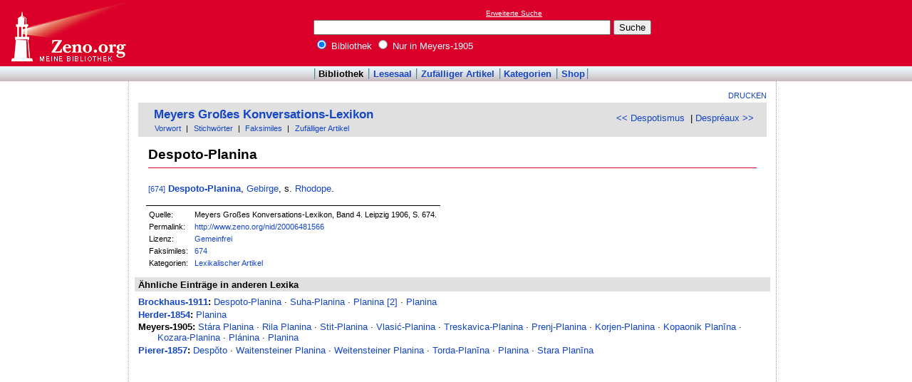

--- FILE ---
content_type: text/html
request_url: http://www.zeno.org/Meyers-1905/A/Despoto-Planina
body_size: 2663
content:
<!DOCTYPE html PUBLIC "-//W3C//DTD XHTML 1.0 Transitional//EN" "http://www.w3.org/TR/xhtml1/DTD/xhtml1-transitional.dtd">
<html xmlns="http://www.w3.org/1999/xhtml" lang="de" xml:lang="de">
  <head>
    <link rel="stylesheet" media="(max-width: 640px)" type="text/css" href="http://static.zeno.org/Main030m.css" />
    <link rel="stylesheet" media="(min-width: 641px)" type="text/css" href="http://static.zeno.org/Main030.css" />
    <!--[if IE 6]><style type="text/css">@import "http://static.zeno.org/zenoIE60Fixes.css";</style><![endif]-->
    <!--[if IE 7]><style type="text/css">@import "http://static.zeno.org/zenoIE70Fixes.css";</style><![endif]-->
    <meta name="viewport" content="width=device-width, initial-scale=1.0" />
    <meta http-equiv="Language" content="de" />
    <meta http-equiv="Content-Language" content="de" />
    <meta http-equiv="Content-Type" content="text/html;charset=iso-8859-1" />
    <meta name="Description" content="Lexikoneintrag zu &#x00BB;Despoto-Planina&#x00AB;. Meyers Großes Konversations-Lexikon, Band 4. Leipzig 1906, S. 674." />
    <meta name="DC.title" content="Lexikoneintrag zu &#x00BB;Despoto-Planina&#x00AB;. Meyers Großes Konversations-Lexikon, Band 4. ..." />
    <meta name="DC.creator" content="Zeno" />
    <meta property="og:image" content="http://static.zeno.org/zenoLogoSquare.png" />
    <meta property="og:title" content="Despoto-Planina" />
    <meta property="og:description" content="Lexikoneintrag zu &#x00BB;Despoto-Planina&#x00AB;. Meyers Großes Konversations-Lexikon, Band 4. Leipzig 1906, S. 674." />
    <meta property="og:url" content="http://www.zeno.org/Meyers-1905/A/Despoto-Planina" />
    <title>Despoto-Planina - Zeno.org</title>
<script async src="//pagead2.googlesyndication.com/pagead/js/adsbygoogle.js"></script>
<script>
     (adsbygoogle = window.adsbygoogle || []).push({
          google_ad_client: "ca-pub-2678391992761616",
          enable_page_level_ads: true
     });
</script>
  </head>
  <body onLoad="myOnLoad()">
<div id="zenoWR">

<div id="zenoTF">
<div id="zenoTFLeft">
<h1><a href="/">Online-Bibliothek</a></h1>
</div>
<div id="zenoTFRight">

<script async="async" src="//pagead2.googlesyndication.com/pagead/js/adsbygoogle.js"></script>
<ins class="adsbygoogle" style="display:inline-block;width:180px;height:90px" data-ad-client="ca-pub-2678391992761616" data-ad-slot="1702997075"></ins>
<script>(adsbygoogle = window.adsbygoogle || []).push({});</script>

</div>
<div id="zenoTFMiddle">
    <div class="zenoSF">
      <form method="get" action="/Zeno/0/Suche" accept-charset="utf-8">
        <div class="zenoSFMobileHome">
           <a href="/">Zeno.org</a>
        </div>
        <div class="zenoSFExt">
          <a href="/Zeno/0/Profisuche?m=1" rel="nofollow">Erweiterte Suche</a>
        </div>
        <div class="zenoSFInput">
           <input type="text" name="q" value="" size="50" />
           <input type="submit" value="Suche" />
        </div>
        <div class="zenoSFWhere">
          <label><input type="radio" name="k" value="Bibliothek" checked="checked"/>&nbsp;Bibliothek</label>
          <label><input type="radio" name="k" value="Meyers-1905" />&nbsp;Nur in Meyers-1905</label>
        </div>
      </form>
    </div>
  </div>
</div>
<div id="zenoMM">
  <ul>
    <li id="zenoMMActive"><a href="/Bibliothek">Bibliothek</a></li>
    <li><a href="/Lesesaal">Lesesaal</a></li>
    <li><a href="/Zeno/0/Zufall?c=Bibliothek">Zufälliger Artikel</a></li>
    <li><a href="/Kategorien/T/Bibliothek">Kategorien</a></li>
    <li><a href="/Zeno/-/Shop">Shop</a></li>
  </ul>
</div>
<!-- begin MainFrame -->
<div id="zenoMF">
<div id="zenoMFMiddleWrapper">
<!-- begin MainFrameMiddle -->
<div id="zenoMFMiddle">
<div id="zenoMFFunctions">
<a href="javascript:window.print()">Drucken</a></div>
    <div class="zenoCO" id="zenoCOText">
      <!-- begin content -->
      <!-- google_ad_section_start -->
<div class="zenoCOHeadline">
<div class="zenoCOBackForth"><a href="/Meyers-1905/A/Despotismus"  title="Despotismus" rel="prev">&lt;&lt; Despotismus</a>
&nbsp;|     <a href="/Meyers-1905/A/Despr%C3%A9aux"  title="Despréaux" rel="next">Despréaux &gt;&gt;</a></div>
<div class="zenoCOHeadlineLibName"><a href="/Meyers-1905">Meyers Großes Konversations-Lexikon</a></div>
<div class="zenoCOHeadlineSub"><a href="/Meyers-1905/M/Vorworte">Vorwort</a>&nbsp;| <a href="/Kategorien/T/Meyers-1905">Stichwörter</a>&nbsp;| <a href="/Meyers-1905/L/Faksimiles">Faksimiles</a>&nbsp;| <a href="/Meyers-1905/0/Zufall?c=Meyers-1905">Zufälliger Artikel</a></div>
</div>

<div class="zenoCOMain">
  <h2 class="zenoTXul">Despoto-Planina</h2>

<p><a href="/Meyers-1905/K/meyers-1905-004-0674" class="zenoTXKonk" title="Faksimile" name="674">[674]</a> <b><a href="/Meyers-1905/A/Despoto-Planina" class="zenoTXLinkAuto">Despoto-Planina</a></b>, <a href="/Meyers-1905/A/Gebirge" class="zenoTXLinkAuto">Gebirge</a>, s. <a href="/Meyers-1905/A/Rhod%C5%8Fpe" class="zenoTXLinkAuto">Rhodope</a>.</p>


</div>
<div class="zenoCOFooter">
  <div class="zenoCOFooterLine">
    <div class="zenoCOFooterLineLeft">Quelle:</div>
    <div class="zenoCOFooterLineRight">Meyers Großes Konversations-Lexikon, Band 4. Leipzig 1906, S. 674.</div>
  </div>
  <div class="zenoCOFooterLine">
    <div class="zenoCOFooterLineLeft">Permalink:</div>
    <div class="zenoCOFooterLineRight"><a href="/nid/20006481566">http://www.zeno.org/nid/20006481566</a></div>
  </div>
  <div class="zenoCOFooterLine">
    <div class="zenoCOFooterLineLeft">Lizenz:</div>
    <div class="zenoCOFooterLineRight"><a href="/Zeno/-/Lizenz%3A+Gemeinfrei" rel="nofollow">Gemeinfrei</a></div>
  </div>
  <div class="zenoCOFooterLine">
    <div class="zenoCOFooterLineLeft">Faksimiles:</div>
    <div class="zenoCOFooterLineRight"><a href="/Meyers-1905/K/meyers-1905-004-0674">674</a>
</div>
  </div>
  <div class="zenoCOFooterLine">
    <div class="zenoCOFooterLineLeft">Kategorien:</div>
    <div class="zenoCOFooterLineRight"><a href="/Kategorien/T/Lexikalischer+Artikel">Lexikalischer Artikel</a></div>
  </div>
</div>
      <!-- google_ad_section_end -->
      <!-- end content -->
      <div class="zenoMFClear"><!-- --></div>
    </div>

      <!-- google_ad_section_start -->
<div class="zenoRA">
  <div class="zenoRATitle">Ähnliche Einträge in anderen Lexika</div>
  <div class="zenoRAItems">
    <p><b><a href="/Brockhaus-1911">Brockhaus-1911</a>:</b> <a href="/Brockhaus-1911/A/Despoto-Planina">Despoto-Planina</a>&nbsp;&middot; <a href="/Brockhaus-1911/A/Suha-Planina">Suha-Planina</a>&nbsp;&middot; <a href="/Brockhaus-1911/A/Planina+%5B2%5D">Planina [2]</a>&nbsp;&middot; <a href="/Brockhaus-1911/A/Planina">Planina</a>    </p>
    <p><b><a href="/Herder-1854">Herder-1854</a>:</b> <a href="/Herder-1854/A/Planina">Planina</a>    </p>
    <p><b>Meyers-1905:</b> <a href="/Meyers-1905/A/St%C3%A1ra+Planina">Stára Planina</a>&nbsp;&middot; <a href="/Meyers-1905/A/Rila+Planina">Rila Planina</a>&nbsp;&middot; <a href="/Meyers-1905/A/Stit-Planina">Stit-Planina</a>&nbsp;&middot; <a href="/Meyers-1905/A/Vlasi%C4%87-Planina">Vlasi&#x0107;-Planina</a>&nbsp;&middot; <a href="/Meyers-1905/A/Treskavica-Planina">Treskavica-Planina</a>&nbsp;&middot; <a href="/Meyers-1905/A/Prenj-Planina">Prenj-Planina</a>&nbsp;&middot; <a href="/Meyers-1905/A/Korjen-Planina">Korjen-Planina</a>&nbsp;&middot; <a href="/Meyers-1905/A/Kopaonik+Plan%C4%ABna">Kopaonik Plan&#x012B;na</a>&nbsp;&middot; <a href="/Meyers-1905/A/Kozara-Planina">Kozara-Planina</a>&nbsp;&middot; <a href="/Meyers-1905/A/Pl%C3%A1nina">Plánina</a>&nbsp;&middot; <a href="/Meyers-1905/A/Planina">Planina</a>    </p>
    <p><b><a href="/Pierer-1857">Pierer-1857</a>:</b> <a href="/Pierer-1857/A/Desp%C5%8Fto">Desp&#x014F;to</a>&nbsp;&middot; <a href="/Pierer-1857/A/Waitensteiner+Planina">Waitensteiner Planina</a>&nbsp;&middot; <a href="/Pierer-1857/A/Weitensteiner+Planina">Weitensteiner Planina</a>&nbsp;&middot; <a href="/Pierer-1857/A/Torda-Plan%C4%ABna">Torda-Plan&#x012B;na</a>&nbsp;&middot; <a href="/Pierer-1857/A/Planina">Planina</a>&nbsp;&middot; <a href="/Pierer-1857/A/Stara+Plan%C4%ABna">Stara Plan&#x012B;na</a></p>
  </div>
</div>
      <!-- google_ad_section_end -->
<table id="socialBookmarks">
<tr>
<td>
<div id="socialshareprivacy"></div>
</td>
</tr>
</table>
      <div class="zenoMFClear"><!-- --></div>
<!-- -->
    </div>
  <!-- end MainFrameMiddle -->
<!-- begin MainFrameRight -->
<div id="zenoMFRight">
<div class="zenoLRBox">
<script type="text/javascript"><!--
google_ad_client = "ca-pub-2678391992761616";
/* 160x600 Lexika rechts */
google_ad_slot = "9269094103";
google_ad_width = 160;
google_ad_height = 600;
//-->
</script>
<script type="text/javascript" src="http://pagead2.googlesyndication.com/pagead/show_ads.js">
</script>
</div><!-- --><!-- -->
</div>
<!-- end MainFrameRight -->
</div>
<!-- begin MainFrameLeft -->
<div id="zenoMFLeft">
<div class="zenoLRBox">
<script async="asynch" src="//pagead2.googlesyndication.com/pagead/js/adsbygoogle.js"></script>
<ins class="adsbygoogle" style="display:inline-block;width:160px;height:90px" data-ad-client="ca-pub-2678391992761616" data-ad-slot="9856840900"></ins>
<script>(adsbygoogle = window.adsbygoogle || []).push({});</script>
</div><div class="zenoLRBox">
<script type="text/javascript"><!--
google_ad_client = "pub-2678391992761616";
/* 160x600 Lexika */
google_ad_slot = "3698505940";
google_ad_width = 160;
google_ad_height = 600;
//-->
</script>
<script type="text/javascript" src="http://pagead2.googlesyndication.com/pagead/show_ads.js"></script>
</div><!-- --><!-- -->
</div>
<!-- end MainFrameLeft -->
  <div class="zenoMFClear"><!-- --></div>
</div>
<!-- end MainFrame -->

<div id="zenoFO">
  <ul>
    <li id="zenoFOFirst">ZenoServer 4.030.014</li>
    <li><a href="/Zeno/-/Nutzungsbedingungen">Nutzungsbedingungen</a></li>
    <li><a href="/Zeno/-/Impressum">Datenschutzerklärung</a></li>
    <li><a href="/Zeno/-/Impressum">Impressum</a></li>
  </ul>
</div>
</div>

  </body>
</html>


--- FILE ---
content_type: text/html; charset=utf-8
request_url: https://www.google.com/recaptcha/api2/aframe
body_size: 268
content:
<!DOCTYPE HTML><html><head><meta http-equiv="content-type" content="text/html; charset=UTF-8"></head><body><script nonce="SoOpze0UmGwjOj6Ahj8ROA">/** Anti-fraud and anti-abuse applications only. See google.com/recaptcha */ try{var clients={'sodar':'https://pagead2.googlesyndication.com/pagead/sodar?'};window.addEventListener("message",function(a){try{if(a.source===window.parent){var b=JSON.parse(a.data);var c=clients[b['id']];if(c){var d=document.createElement('img');d.src=c+b['params']+'&rc='+(localStorage.getItem("rc::a")?sessionStorage.getItem("rc::b"):"");window.document.body.appendChild(d);sessionStorage.setItem("rc::e",parseInt(sessionStorage.getItem("rc::e")||0)+1);localStorage.setItem("rc::h",'1768542253568');}}}catch(b){}});window.parent.postMessage("_grecaptcha_ready", "*");}catch(b){}</script></body></html>